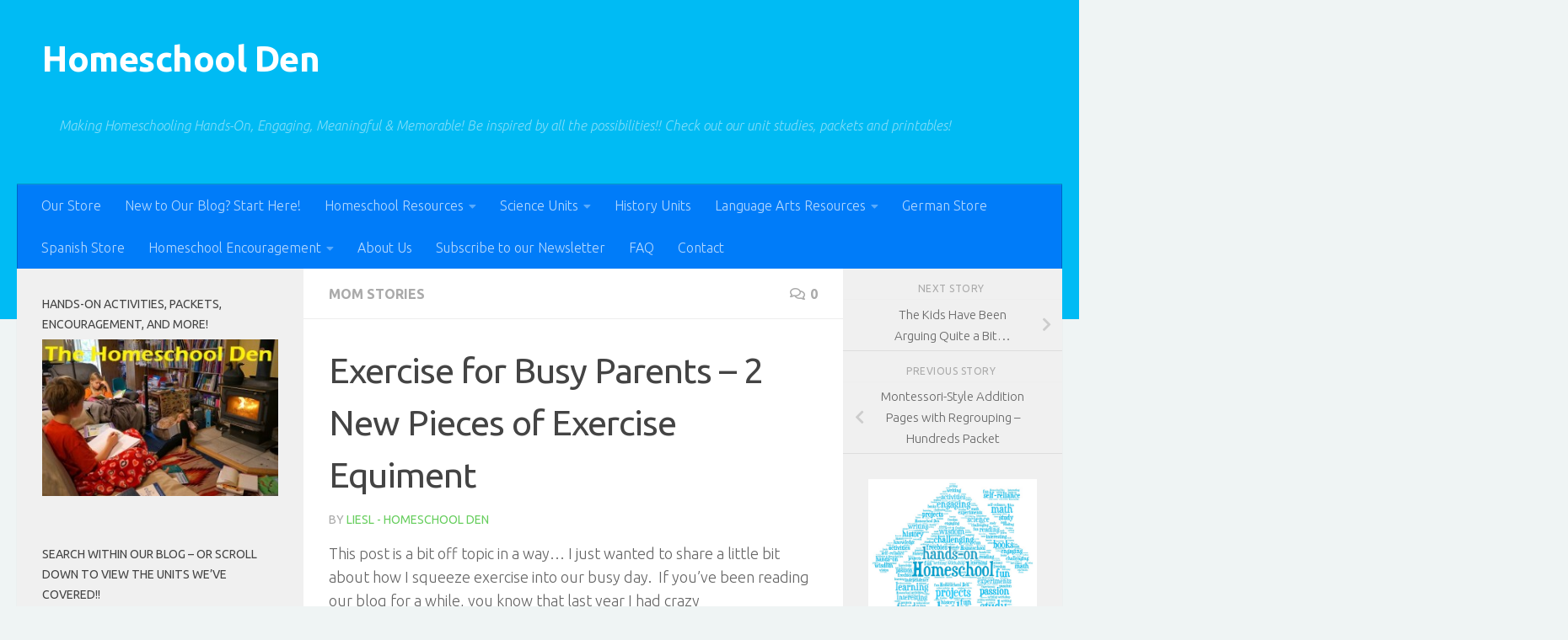

--- FILE ---
content_type: text/html; charset=utf-8
request_url: https://www.google.com/recaptcha/api2/aframe
body_size: 265
content:
<!DOCTYPE HTML><html><head><meta http-equiv="content-type" content="text/html; charset=UTF-8"></head><body><script nonce="p1vaTn4m2BsArnRM7vYvaQ">/** Anti-fraud and anti-abuse applications only. See google.com/recaptcha */ try{var clients={'sodar':'https://pagead2.googlesyndication.com/pagead/sodar?'};window.addEventListener("message",function(a){try{if(a.source===window.parent){var b=JSON.parse(a.data);var c=clients[b['id']];if(c){var d=document.createElement('img');d.src=c+b['params']+'&rc='+(localStorage.getItem("rc::a")?sessionStorage.getItem("rc::b"):"");window.document.body.appendChild(d);sessionStorage.setItem("rc::e",parseInt(sessionStorage.getItem("rc::e")||0)+1);localStorage.setItem("rc::h",'1767994323076');}}}catch(b){}});window.parent.postMessage("_grecaptcha_ready", "*");}catch(b){}</script></body></html>